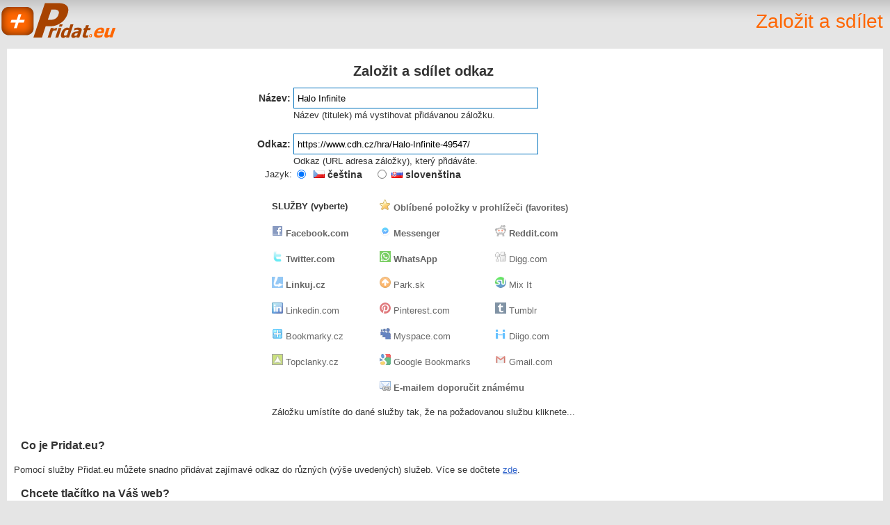

--- FILE ---
content_type: text/html; charset=UTF-8
request_url: https://pridat.eu/zalozku/?u=https%3A%2F%2Fwww.cdh.cz%2Fhra%2FHalo-Infinite-49547%2F&t=Halo+Infinite&l=cz
body_size: 3095
content:
<!DOCTYPE html PUBLIC "-//W3C//DTD XHTML 1.0 Strict//EN" "http://www.w3.org/TR/xhtml1/DTD/xhtml1-strict.dtd">
<html xmlns="http://www.w3.org/1999/xhtml">
<head>
<meta http-equiv="content-type" content="text/html; charset=utf-8" />
<title>Pridat.eu záložku - založit a sdílet</title>
<link href="../pridateu.css" rel="stylesheet" type="text/css">
<link href="https://pridat.eu/favicon.ico" rel="shortcut Icon">
<script language="JavaScript" type="text/javascript">
<!--
var ref;
ref=(top.document.referrer);

function GetRef(ref)
{
var ref;
ref=(top.document.referrer);
return unescape(ref);
}
function pridat_submit(server,zal) {
  document.forms.sform.sluzba.value = server ;
  document.forms.sform.p.value = zal ;
  document.forms.sform.submit() ;
}
function nacist() {
  document.forms.sform.l.value = "nacist" ;
  document.forms.sform.submit() ;
}
function bookmarksite(title, url){
   if (document.all)
   window.external.AddFavorite(url, title);
   else if (window.sidebar)
   window.sidebar.addPanel(title, url, "")} 
-->
</script>
</head>
<body >
<div id="header">
	<h1><a href="https://pridat.eu/" title="Pridat.eu - založit a sdílet" target="_blank">Pridat.eu</a> - založit a sdílet</h1>
	<div id="p">Založit a sdílet</div>
</div>
<div id="content">
  <form id="sform" action="https://pridat.eu/bookmark.php" method="get">
  <table width="570"  border="0" align="center" cellpadding="1" cellspacing="0">
    <tr>
      <td align="right" valign="middle">&nbsp;</td>
      <td colspan="4"><h2 align="center">Založit a sdílet odkaz</h2></td>
      <td>&nbsp;</td>
    </tr>
    <tr>
      <td width="64" align="right" valign="middle"><label for="title">Název:</label></td>
      <td colspan="4"><input name="title" class="input" type="text" id="title" value="Halo Infinite" maxlength="250" /></td>
      <td width="127"></td>
    </tr>
    <tr>
      <td>&nbsp;</td>
      <td colspan="5">Název (titulek) má vystihovat přidávanou záložku.</td>
      </tr>
    <tr>
      <td align="right" valign="middle">&nbsp;</td>
      <td colspan="4">&nbsp;</td>
      <td>&nbsp;</td>
    </tr>
    <tr>
      <td align="right" valign="middle"><label for="url">Odkaz:</label></td>
      <td colspan="4"><input name="url" type="text" id="url" class="input" value="https://www.cdh.cz/hra/Halo-Infinite-49547/" maxlength="250" />
</td>
      <td>&nbsp;</td>
    </tr>
    <tr>
      <td>&nbsp;</td>
      <td colspan="5">Odkaz (URL adresa záložky), který přidáváte.</td>
      </tr>
    <tr>
      <td align="right">Jazyk:</td>
      <td width="25"><input name="lang" type="radio" id="cz" value="cz" checked="checked" />
        </td>
      <td width="87"><label for="cz" class="lang"><img src="../cz.gif" alt="CZ" width="16" height="11" /> čeština</label></td>
      <td width="21"><input type="radio" name="lang" id="sk" value="sk" />
        </td>
      <td width="234"><label for="sk" class="lang"><img src="../sk.gif" alt="SK" width="16" height="11" /> slovenština</label></td>
      <td>&nbsp;</td>
    </tr>
  </table>
<script type="text/javascript">
<!--
document.write('<input type="hidden" name="ref" value="');
document.write(GetRef(ref));
document.write('">');
-->
</script>
<input type="hidden" name="p" />
<input type="hidden" name="f" />
<input type="hidden" name="l" />
<input type="hidden" name="sluzba" />
<div class="sociable">
<ul>
  <table width="500"  border="0" align="center" cellpadding="1" cellspacing="0">
    <tr>
      <td width="153" height="35"><strong>SLUŽBY (vyberte)</strong></td>
      <td height="35" colspan="2"><li><a href="javascript:pridat_submit('favorites','pridat')" title="Vytvoří záložku ve Vašem prohlížeči" class="sociable-hovers"><img src="../sluzba/favorites.png" alt="Oblíbené" height="16" width="16" border="0"> <strong>Oblíbené položky v prohlížeči (favorites)</strong></a></li></td>
      </tr>
    <tr>
      <td height="35"><li><a href="javascript:pridat_submit('facebook','pridat')" title="Přidat do Facebook" class="sociable-hovers"><img src="../sluzba/facebook.gif" alt="Facebook.com" height="16" width="16" border="0"> <strong>Facebook.com</strong></a></li></td>
      <td width="164" height="35"><li><a href="javascript:pridat_submit('messenger','pridat')" title="Přidat do Messengeru" class="sociable-hovers"><img src="../sluzba/messenger.gif" alt="Messenger" height="16" width="16" border="0"> <strong>Messenger</strong></a></li></td>
      <td width="177" height="35"><li><a href="javascript:pridat_submit('reddit','pridat')" title="Přidat do Reddit.com" class="sociable-hovers"><img src="../sluzba/reddit.png" alt="Reddit.com" height="16" width="16" border="0"> <strong>Reddit.com</strong></a></li></td>
    </tr>
    <tr>
      <td height="35"><li><a href="javascript:pridat_submit('twitter','pridat')" title="Přidat do Twitter.com" class="sociable-hovers"><img src="../sluzba/twitter.gif" alt="Twitter.com" height="16" width="16" border="0"> <strong>Twitter.com</strong></a></li></td>
      <td><li><a href="javascript:pridat_submit('vybralisme','pridat')" title="Přidat do Vybrali.sme.sk (slovenský)" class="sociable-hovers"><img src="../sluzba/whatsapp16.png" alt="WhatsApp" height="16" width="16" border="0" /> <strong>WhatsApp</strong></a></li></td>
      <td height="35"><li><a href="javascript:pridat_submit('digg','pridat')" title="Přidat do Digg.com" class="sociable-hovers"><img src="../sluzba/digg.gif" alt="Digg.com" height="16" width="16" border="0"> Digg.com</a></li></td>
    </tr>
    <tr>
      <td height="35"><li><a href="javascript:pridat_submit('linkujcz','pridat')" title="Přidat do Linkuj.cz (český)" class="sociable-hovers"><img src="../sluzba/linkuj.gif" alt="Linkuj.cz" height="16" width="16" border="0"> <strong>Linkuj.cz</strong></a></li></td>
      <td><li><a href="javascript:pridat_submit('parksk','pridat')" title="Přidat do Park.sk (slovenský)" class="sociable-hovers"><img src="../sluzba/parksk.gif" alt="Park.sk" height="16" width="16" border="0" /> Park.sk</a></li></td>
      <td height="35"><li><a href="javascript:pridat_submit('stumbleupon','pridat')" title="Přidat do Stumbleupon.com" class="sociable-hovers"><img src="../sluzba/stumbleupon.png" alt="Stumbleupon.com" height="16" width="16" border="0"> Mix It</a></li></td>
    </tr>
    <tr>
      <td height="35"><li><a href="javascript:pridat_submit('linkedin','pridat')" title="Přidat do LinkedIn.com" class="sociable-hovers"><img src="../sluzba/linkedin.gif" alt="LinkedIn.com" height="16" width="16" border="0" /> Linkedin.com</a><a href="javascript:pridat_submit('parksk','pridat')" title="Přidat do Park.sk (slovenský)" class="sociable-hovers"></a><a href="javascript:pridat_submit('topclanky','pridat')" title="Přidat do Topčlánky.cz (český)" class="sociable-hovers"></a></li></td>
      <td><li><a href="javascript:pridat_submit('pinterest','pridat')" title="Přidat do Pinterest.com" class="sociable-hovers"><img src="../sluzba/pinterest.gif" alt="Pint It" height="16" width="16" border="0" /> Pinterest.com</a><a href="javascript:pridat_submit('parksk','pridat')" title="Přidat do Park.sk (slovenský)" class="sociable-hovers"></a></li></td>
      <td height="35"><li><a href="javascript:pridat_submit('tumblr','pridat')" title="Přidat do Tumblr" class="sociable-hovers"><img src="../sluzba/tumblr.gif" alt="Tumblr" height="16" width="16" border="0"> Tumblr</a></li></td>
    </tr>
    <tr>
      <td height="35"><li><a href="javascript:pridat_submit('bookmarky','pridat')" title="Přidat do Bookmarky.cz (český)" class="sociable-hovers"><img src="../sluzba/bookmarky.gif" alt="Bookmarky.cz" height="16" width="16" border="0" /> Bookmarky.cz</a><a href="javascript:pridat_submit('linkedin','pridat')" title="Přidat do LinkedIn.com" class="sociable-hovers"></a></li></td>
      <td><li><a href="javascript:pridat_submit('myspace','pridat')" title="Přidat do MySpace.com" class="sociable-hovers"><img src="../sluzba/myspace.gif" alt="MySpace.com" height="16" width="16" border="0" /> Myspace.com</a><a href="javascript:pridat_submit('parksk','pridat')" title="Přidat do Park.sk (slovenský)" class="sociable-hovers"></a></li></td>
      <td height="35"><li><a href="javascript:pridat_submit('diigo','pridat')" title="Přidat do Diigo.com" class="sociable-hovers"><img src="../sluzba/diigo.gif" alt="Diigo.com" height="16" width="16" border="0" /> Diigo.com</a></li></td>
    </tr>
    <tr>
      <td height="35"><li><a href="javascript:pridat_submit('topclanky','pridat')" title="Přidat do Topčlánky.cz (český)" class="sociable-hovers"><img src="../sluzba/topclanky.png" alt="Topclanky.cz" height="16" width="16" border="0" /> Topclanky.cz</a></li></td>
      <td><li><a href="javascript:pridat_submit('google','pridat')" title="Přidat do Google.cz Bookmarks" class="sociable-hovers"><img src="../sluzba/google.gif" alt="Google Bookmarks" height="16" width="16" border="0" /> Google Bookmarks</a></li></td>
      <td height="35"><li><a href="javascript:pridat_submit('gmail','pridat')" title="Přidat do Gmail.com" class="sociable-hovers"><img src="../sluzba/gmail.png" alt="Gmail.com" height="16" width="16" border="0"> Gmail.com</a></li></td>
    </tr>
    <tr>
      <td height="35"></td>
      <td height="35" colspan="2"><li><a href="javascript:pridat_submit('email','pridat')" title="Odeslat známému doporučující e-mail" class="sociable-hovers"><img src="../sluzba/email.gif" alt="Email" height="16" width="16" border="0"> <strong>E-mailem doporučit známému</strong></a></li></td>
    </tr>
    <tr>
      <td height="35" colspan="3">Záložku umístíte do dané služby tak,  že na požadovanou službu kliknete...</td>
      </tr>
  </table>
</ul>
</div>
</form>
<div id="odkaz">
<h3>Co je Pridat.eu?</h3>
<p>Pomocí služby Přidat.eu můžete snadno přidávat zajímavé odkaz do různých (výše uvedených) služeb. Více se dočtete <a href="//pridat.eu/popis_sluzby.php" target="_blank">zde</a>.</p>
<h3>Chcete tlačítko na Váš web?</h3>
<p>Umožněte Vašim návštěvníkům přidávat odkazy na Vaše stránky. Nechte si  <a href="//pridat.eu/bookmark_tlacitko.php" target="_blank"><strong>vygenerovat kód tlačítka zdarma</strong></a> (příklad: <a href="//pridat.eu/bookmark_tlacitko.php" target="_blank"><img src="../pdleua.gif" alt="Pridat.eu" width="125" height="16" border="0" align="top" /></a>).</p>
<h3>Chcete snadno přidávát záložky přímo z Vašeho prohlížeče?</h3>
<p><a href="http://doplnek.pridat.eu/" target="_blank"><img src="../pridat-doplnek.png" alt="Doplněk pro Firefox a Chrome." width="350" height="100" border="0" /></a></p>
<p>Tip: Přidejte si <a href="//pridat.eu/tlacitko-pro-prohlizec.php" target="_blank">tlačítko Pridat.eu do prohlížeče</a>.</p>
<p>Partner s <a href="http://www.czin.eu" target="_blank">Czin.eu</a>, <a href="http://www.czin.sk" target="_blank">Czin.sk</a> a <a href="http://www.er.cz" target="_blank">doména zadarmo ER.cz</a></p>
</div>
</div>  

<script type="text/javascript">
function stopRKey(evt) {
  var evt = (evt) ? evt : ((event) ? event : null);
  var node = (evt.target) ? evt.target : ((evt.srcElement) ? evt.srcElement : null);
  if ((evt.keyCode == 13) && (node.type=="text")) {
    alert('Vyberte kliknutím na logo službu, do které chcete záložku přidat.');
    return false;
  }
}
document.onkeypress = stopRKey;
</script>
</div>
<div id="footer">
&copy; <a href="https://pridat.eu/" target="_blank">Přidat.eu</a> 2007-2026 a <a href="https://www.webcesky.cz/">WebČesky.cz</a> - <a href="https://pridat.eu/privacy.php">Ochrana osobních údajů</a> <!-- Matomo -->
<script>
  var _paq = window._paq = window._paq || [];
  /* tracker methods like "setCustomDimension" should be called before "trackPageView" */
  _paq.push(['disableCookies']);
  _paq.push(['trackPageView']);
  _paq.push(['enableLinkTracking']);
  (function() {
    var u="//mereni.webcesky.cz/";
    _paq.push(['setTrackerUrl', u+'matomo.php']);
    _paq.push(['setSiteId', '3']);
    var d=document, g=d.createElement('script'), s=d.getElementsByTagName('script')[0];
    g.async=true; g.src=u+'matomo.js'; s.parentNode.insertBefore(g,s);
  })();
</script>
<!-- End Matomo Code -->
</div></body>
</html>